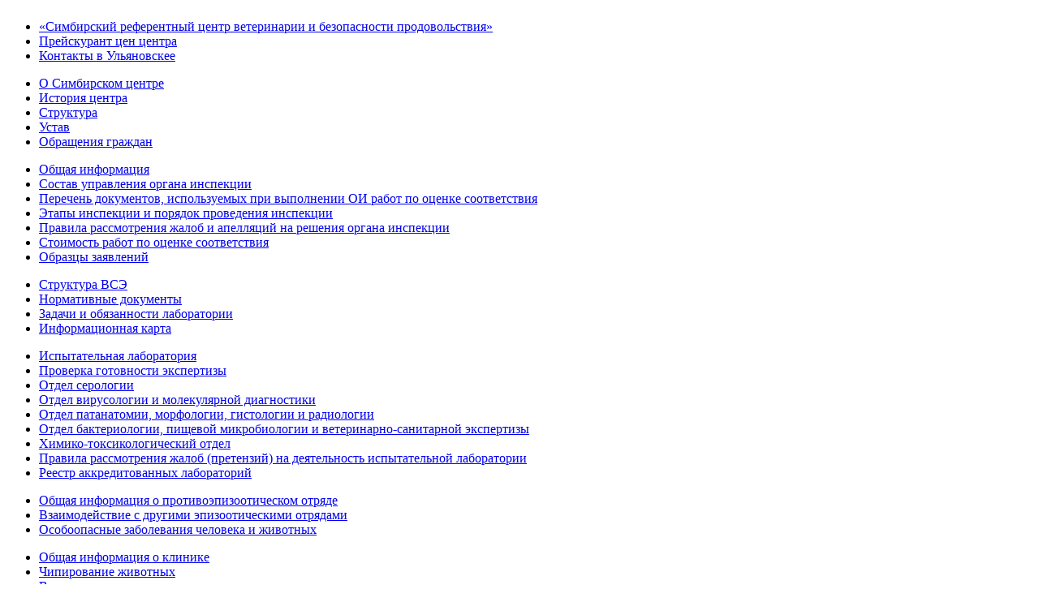

--- FILE ---
content_type: text/html; charset=utf-8
request_url: http://www.simvet.ru/component/blog_calendar/?year=2023&month=02&day=06&modid=75
body_size: 8982
content:

<?xml version="1.0" encoding="utf-8"?><!DOCTYPE html PUBLIC "-//W3C//DTD XHTML 1.0 Transitional//EN" "http://www.w3.org/TR/xhtml1/DTD/xhtml1-transitional.dtd">
<html xmlns="http://www.w3.org/1999/xhtml" xml:lang="ru-ru" lang="ru-ru" dir="ltr" >
<head>
  <base href="http://www.simvet.ru/component/blog_calendar/" />
  <meta http-equiv="content-type" content="text/html; charset=utf-8" />
  <meta name="robots" content="index, follow" />
  <meta name="keywords" content="Симбирский референтный центр ветеринарии и безопасности продовольствия, ветеринарные услуги" />
  <meta name="description" content="ОГБУ «Симбирский референтный центр ветеринарии и безопасности продовольствия», г. Ульяновск." />
  <meta name="generator" content="Joomla! 1.5 - Open Source Content Management" />
  <title>ОГБУ «Симбирский референтный центр ветеринарии и безопасности продовольствия», г. Ульяновск - ОГБУ «Симбирский референтный центр ветеринарии и безопасности продовольствия», г. Ульяновск</title>
  <link href="/templates/simvet_3/favicon.ico" rel="shortcut icon" type="image/x-icon" />
  <script type="text/javascript" src="/media/system/js/mootools.js"></script>
  <script type="text/javascript" src="/modules/mod_blog_calendar/js/blog_calendar.js"></script>
  <script type="text/javascript" src="/modules/mod_blog_calendar/js/blog_list.js"></script>
  <script type="text/javascript">
var month=02; var year=2023; var calendar_baseurl='http://www.simvet.ru/';
  </script>
  <!-- start - swMenuFree javascript and CSS links -->
  <link type='text/css' href='http://www.simvet.ru/modules/mod_swmenufree/styles/menu.css' rel='stylesheet' />
  <script type="text/javascript" src="http://www.simvet.ru/modules/mod_swmenufree/transmenu_Packed.js"></script>
  <!-- end - swMenuFree javascript and CSS links -->

<link rel="stylesheet" href="/templates/simvet_3/css/template.css?version=201201" type="text/css" />
</head>

<body>

<div id="heap">
  <img src="/templates/simvet_3/images/heap.jpg" alt="" usemap="#agro"/>
  <div id="heap_title">

    <div id="heap_serv">
      <ul>
      <li id="serv1"><a href="/./" title="«Сим­бирс­кий референтный центр ве­тери­нар­ии и безопасности продовольствия»"><span>«Сим­бирс­кий референтный центр ве­тери­нар­ии и безопасности продовольствия»</span></a></li>
      <li id="serv2"><a href="/uslugi-czentra/prejskurant-czen" title="Прейскурант цен центра"><span>Прейскурант цен центра</span></a></li>
      <li id="serv3"><a href="/kontaktnaya-informacziya" title="Контакты в Ульяновске"><span>Контакты в Ульяновскее</span></a></li>
      </ul>
    </div>
  </div>
</div>



<div id="main" class="clearfix">

  <div id="main_menu">
  
    <div class="wrapper_right">
      		<div class="module_menu">
			<div class="first">
				<div class="sec">
										<div class="box-indent">
						<div class="width">
							<ul class="menu" id="menu_centr"><li class="item1"><a href="/o-simbirskom-czentre"><span>О Симбирском центре</span></a></li><li class="item87"><a href="/istoriya-czentra"><span>История центра</span></a></li><li class="item89"><a href="/struktura"><span>Структура</span></a></li><li class="item92"><a href="/ustav"><span>Устав</span></a></li><li class="item99"><a href="/appeals"><span>Обращения граждан</span></a></li></ul>						</div>
					</div>
				</div>
			</div>
		</div>
			<div class="module">
			<div class="first">
				<div class="sec">
										<div class="box-indent">
						<div class="width">
							<ul class="menu" id="menu_organ"><li class="item774"><a href="/obshhaya-informacziya"><span>Общая информация</span></a></li><li class="item775"><a href="/svedeniya-o-rabotnikax-organa-inspekczii"><span>Состав управления органа инспекции</span></a></li><li class="item778"><a href="/perechen-dokumentov"><span>Перечень документов, используемых при выполнении ОИ работ по оценке соответствия</span></a></li><li class="item780"><a href="/etapy-inspekczii-i-poryadok-provedeniya-inspekczii"><span>Этапы инспекции и порядок проведения инспекции</span></a></li><li class="item781"><a href="/pravila-rassmotreniya-zhalob-i-apellyaczij-na-resheniya-organa-inspekczii"><span>Правила рассмотрения жалоб и апелляций на решения органа инспекции</span></a></li><li class="item782"><a href="/stoimost-rabot-po-oczenke-sootvetstviya"><span>Стоимость работ по оценке соответствия</span></a></li><li class="item783"><a href="/obrazczy-zayavlenij"><span>Образцы заявлений</span></a></li></ul>						</div>
					</div>
				</div>
			</div>
		</div>
			<div class="module">
			<div class="first">
				<div class="sec">
										<div class="box-indent">
						<div class="width">
							<ul class="menu" id="menu_ekspertiza"><li class="item184"><a href="/struktura-vse"><span>Структура ВСЭ</span></a></li><li class="item247"><a href="/normativnye-dokumenty"><span>Нормативные документы</span></a></li><li class="item249"><a href="/zadachi-i-obyazannosti-laboratorii"><span>Задачи и обязанности лаборатории</span></a></li><li class="item263"><a href="/informaczionnaya-karta"><span>Информационная карта</span></a></li></ul>						</div>
					</div>
				</div>
			</div>
		</div>
			<div class="module">
			<div class="first">
				<div class="sec">
										<div class="box-indent">
						<div class="width">
							<ul class="menu" id="menu_laboratoriya"><li class="item104"><a href="/ispytatelnaya-laboratoriya"><span>Испытательная лаборатория</span></a></li><li class="item795"><a href="https://vesta.vetrf.ru/public/check-completion"><span>Проверка готовности экспертизы</span></a></li><li class="item167"><a href="/otdel-serologii"><span>Отдел серологии</span></a></li><li class="item169"><a href="/otdel-virusologii-i-ekspress-diagnostiki"><span>Отдел вирусологии и молекулярной диагностики</span></a></li><li class="item183"><a href="/otdel-radiologii-parazitologii-i-boleznej-ryb"><span>Отдел патанатомии, морфологии, гистологии и радиологии</span></a></li><li class="item767"><a href="/otdel-bakteriologii"><span>Отдел бактериологии, пищевой микробиологии и ветеринарно-санитарной экспертизы</span></a></li><li class="item172"><a href="/ximiko-toksikologicheskij-otdel"><span>Химико-токсикологический отдел</span></a></li><li class="item796"><a href="/pravila-rassmotreniya-zhalob-pretenzij-na-deyatelnost-ispytatelnoj-laboratorii"><span>Правила рассмотрения жалоб (претензий) на деятельность испытательной лаборатории</span></a></li><li class="item794"><a href="http://aac-analitica.ru/laboratorij"><span>Реестр аккредитованных лабораторий</span></a></li></ul>						</div>
					</div>
				</div>
			</div>
		</div>
			<div class="module">
			<div class="first">
				<div class="sec">
										<div class="box-indent">
						<div class="width">
							<ul class="menu" id="menu_epizootiya"><li class="item264"><a href="/obshhaya-informacziya-o-protivoepizooticheskom-otryade"><span>Общая информация о противоэпизоотическом отряде</span></a></li><li class="item327"><a href="/vzaimodejstvie-s-drugimi-epizooticheskimi-otryadami"><span>Взаимодействие с другими эпизоотическими отрядами</span></a></li><li class="item329"><a href="/osoboopasnye-zabolevaniya-cheloveka-i-zhivotnyx"><span>Особоопасные заболевания человека и животных</span></a></li></ul>						</div>
					</div>
				</div>
			</div>
		</div>
			<div class="module">
			<div class="first">
				<div class="sec">
										<div class="box-indent">
						<div class="width">
							<ul class="menu" id="menu_klinika"><li class="item344"><a href="/obshhaya-informacziya-o-klinike"><span>Общая информация о клинике</span></a></li><li class="item407"><a href="/chipirovanie-zhivotnyx"><span>Чипирование животных</span></a></li><li class="item409"><a href="/veterinarnaya-apteka"><span>Ветеринарная аптека</span></a></li><li class="item424"><a href="/vrachi-veterinarnoj-kliniki"><span>Врачи ветеринарной клиники</span></a></li></ul>						</div>
					</div>
				</div>
			</div>
		</div>
			<div class="module">
			<div class="first">
				<div class="sec">
										<div class="box-indent">
						<div class="width">
							<ul class="menu" id="menu_antikor"><li class="item770"><a href="/svedeniya-o-doxodax"><span>Противодействие коррупции</span></a></li><li class="item769"><a href="/normativno-pravovaya-baza"><span>Нормативно-правовая база</span></a></li><li class="item772"><a href="/zaklyucheniya-po-rezultatam-antikorrupczionnoj-ekspertizy"><span>Антикоррупционная политика</span></a></li><li class="item771"><a href="/vedomstvennaya-programma-protivodejstviya-korrupczii"><span>Кодекс служебной этики</span></a></li></ul>						</div>
					</div>
				</div>
			</div>
		</div>
	
      <p>&nbsp;</p>
      <div id="main_banner_left">
      <noindex>
      
      </noindex>
      </div>
    </div>

    </div>

  <div id="main_content">
    <div class="wrapper_left">

    <div id="heap_menu">
      		<div class="module-topmenu">
						
<!--swMenuFree7.0_J1.5 transmenu by http://www.swmenupro.com-->
<table id="menu_wrap" class="swmenu" align="center"><tr><td id="td_menu_wrap" class="td_menu_wrap">
<table cellspacing="0" cellpadding="0" id="swmenu" class="swmenu" > 
<tr> 
<td> 
<a id="menu754" href="/glavnaya" >Главная</a>
</td> 
<td> 
<a id="menu756" href="/uslugi-czentra" >Услуги центра</a>
</td> 
<td> 
<a id="menu757" href="/dokumenty" >Документы</a>
</td> 
<td> 
<a id="menu765" href="/mediagalereya" >Медиагалерея</a>
</td> 
<td class="last"> 
<a id="menu755" href="/kontakty" >Контакты</a>
</td> 
</tr> 
</table></td></tr></table><hr style="display:block;clear:left;margin:-0.66em 0;visibility:hidden;" />  
<div id="subwrap"> 
<script type="text/javascript">
<!--
if (TransMenu.isSupported()) {
var ms = new TransMenuSet(TransMenu.direction.down, -20,0, TransMenu.reference.bottomLeft);
var menu756 = ms.addMenu(document.getElementById("menu756"));
 menu756.addItem("Прей­ску­рант цен", "/uslugi-czentra/prejskurant-czen", "0");
menu756.addItem("Ла­бора­тор­ные исс­ле­дова­ния", "/uslugi-czentra/laboratornye-issledovaniya", "0");
var menu757 = ms.addMenu(document.getElementById("menu757"));
 menu757.addItem("Госзакупки", "/dokumenty/goszakupki", "0");
menu757.addItem("Сертификаты", "/dokumenty/sertifikaty", "0");
menu757.addItem("Положение о сайте", "/dokumenty/polozhenie-o-sajte", "0");
menu757.addItem("Область аккредитации", "/dokumenty/oblast-akcreditatsii", "0");
menu757.addItem("Учетная политика 2022", "/dokumenty/uchetnaya-politika-2022", "0");
var menu765 = ms.addMenu(document.getElementById("menu765"));
 menu765.addItem("Фотоматериалы", "/mediagalereya/fotomaterialy", "0");
menu765.addItem("Видеоролики", "/mediagalereya/videoroliki", "0");
function init() {
if (TransMenu.isSupported()) {
TransMenu.initialize();
document.getElementById("menu754").onmouseover = function() {
ms.hideCurrent();
this.className = "hover";
}
document.getElementById("menu754").onmouseout = function() { this.className = ""; }
menu756.onactivate = function() {document.getElementById("menu756").className = "hover"; };
 menu756.ondeactivate = function() {document.getElementById("menu756").className = ""; };
 menu757.onactivate = function() {document.getElementById("menu757").className = "hover"; };
 menu757.ondeactivate = function() {document.getElementById("menu757").className = ""; };
 menu765.onactivate = function() {document.getElementById("menu765").className = "hover"; };
 menu765.ondeactivate = function() {document.getElementById("menu765").className = ""; };
 document.getElementById("menu755").onmouseover = function() {
ms.hideCurrent();
this.className = "hover";
}
document.getElementById("menu755").onmouseout = function() { this.className = ""; }
}}
TransMenu.spacerGif = "http://www.simvet.ru/modules/mod_swmenufree/images/transmenu/x.gif";
TransMenu.dingbatOn = "http://www.simvet.ru/modules/mod_swmenufree/images/arrows/yellowleft-on.gif";
TransMenu.dingbatOff = "http://www.simvet.ru/modules/mod_swmenufree/images/arrows/yellowleft-on.gif"; 
TransMenu.sub_indicator = true; 
TransMenu.menuPadding = 0;
TransMenu.itemPadding = 0;
TransMenu.shadowSize = 2;
TransMenu.shadowOffset = 3;
TransMenu.shadowColor = "#888";
TransMenu.shadowPng = "http://www.simvet.ru/modules/mod_swmenufree/images/transmenu/grey-40.png";
TransMenu.backgroundColor = "#F2D4AE";
TransMenu.backgroundPng = "http://www.simvet.ru/modules/mod_swmenufree/images/transmenu/white-90.png";
TransMenu.hideDelay = 790;
TransMenu.slideTime = 395;
TransMenu.selecthack = 0;
TransMenu.autoposition = 0;
TransMenu.fontFace = "";
TransMenu.fontColor = "#8E1902";
TransMenu.renderAll();
if ( typeof window.addEventListener != "undefined" )
window.addEventListener( "load", init, false );
else if ( typeof window.attachEvent != "undefined" ) {
window.attachEvent( "onload", init);
}else{
if ( window.onload != null ) {
var oldOnload = window.onload;
window.onload = function ( e ) {
oldOnload( e );
init();
}
}else
window.onload = init();
}
}

//--> 
</script></div>  

<!--End swMenuFree menu module-->
		</div>
	
    </div>

    

    <!--component start-->
<!--
<div class="componentheading">
Понедельник, 06 Февраля 2023</div>
-->
	<div class="componentheading">
			</div>


		<p class="blog_p"><strong>
				<a href="/glavnaya/17-novosti/3349-06022023" class="contentpagetitle">
			06.02.2023</a>
						
			</strong></p>
	














<p><strong>Для чего вакцинируют животных?</strong></p>

<p>Сегодня не все владельцы домашних животных спешат делать им профилактические прививки. Причины для этого у всех свои – принципиальный отказ, банальное непонимание смысла вакцинации иные причины.</p>
<p>Достаточно часто бытует заблуждение, что домашние питомцы , которые не покидают пределы квартиры, не подвержены риску инфекционных заболеваний и по этому нет смысла их прививать, но в результате питомец рискует своими жизнью и здоровьем, а вместе с ним и его хозяин.</p>
<p>&nbsp;<img src="/images/вакцинация.jpg" alt="вакцинация" width="570" /></p>
<p>Вакцинация – это профилактическое мероприятие, с целью создание в организме животного активного иммунного ответа на тот или иной инфекционный агент (вирусы и бактерии). Вакцины это иммунобиологические препараты, содержащие в своем составе ослабленные или неактивные формы вирусов или бактерий, которые не могут навредить животному, но способствуют выработке специфических иммунных клеток. Они создают активный иммунитет к конкретному заболеванию, от которого сделана прививка.</p>
<p>Активная вакцинопрофилактика показана для всех видов животных и птиц, даже для тех питомцев, которые постоянно проживают в изолированных помещениях, так как для бактерий и вирусов нет преград. Владелец может принести в дом инфекцию на одежде или обуви, с током воздуха, с пылевыми частицами – а животное, проживающее постоянно в помещении и, не имея контакта с многочисленными микроорганизмами внешней среды, будет особо чувствительно к инфекции.</p>
<p>Для минимизации риска нежелательных реакций на введение вакцины, необходимо соблюдать ряд правил:</p>
<p>- Вакцинируют только клинически здоровых животных, непосредственно перед введением вакцины ветеринарный врач осматривает питомца для исключения противопоказаний (остро протекающие инфекции, обострение хронических заболеваний, ранний период после оперативных вмешательств, лечение антибиотиками, бессимптомное повышение температуры тела);</p>
<p>- За неделю до вакцинации животное необходимо обработать от паразитов (гельминтов);</p>
<p>- Не рекомендуется делать прививки в период половой активности (течки);</p>
<p>- После лечения, течки, рекомендуемый срок временного отвода от прививки 14 дней;</p>
<p>- С осторожностью подходят к иммунизации пожилых, беременных, кормящих животных;</p>
<p>Молодым животным, как правило, первично прививки делаются двукратно с интервалом 3-4 недели, с последующей ревакцинацией в 8 месяцев и в 12 месяцев (может отличаться у разных видов вакцин). Иммунитет после вакцинации в среднем вырабатывается через одну — две недели. Если у питомца после вакцинации высокая температура, появилась рвота, жидкий стул, вялость или иное нехарактерное поведение –незамедлительно обратитесь к ветеринарному врачу.</p>
<p><em><strong>Основные вакцинации для домашних животных:</strong></em></p>
<p><strong>Собаки: с 8 недельного возраста с ревакцинацией через 21-28 дней, далее ежегодно</strong></p>
<p>- Против чумы, аденовирусных инфекций, парвовирусного, коронавирусного энтеритов, лептоспироза и бешенства.</p>
<p>- По показаниям против инфекционного ларинготрахеита,бордетеллеза.</p>
<p><strong>Кошки: с 8 недельного возраста с ревакцинацией через 21-28 дней, далее ежегодно</strong></p>
<p>- Против бешенства, панлейкопении, инфекционного ринотрахеита, калицивирусной инфекции и хламидиоза кошек.</p>
<p>- По показаниям вирусная лейкемия кошек.</p>
<p><strong>Кролики: с 1,5 месячного возраста</strong></p>
<p>- Против миксоматоза и вирусной геморрагической болезни кроликов,бешенства.</p>
<p><strong>Хорьки: с 12 недельного возраста с ревакцинацией через 21-28 дней, далее ежегодно</strong></p>
<p>- Против чумы, аденовирусных инфекций, парвовирусного, коронавирусного энтеритов, лептоспироза и бешенства.</p>
<p><strong>Голуби и декоративные (домашние) птицы: с 20 дневного возраста с ревакцинацией через 28-30 дней, далее каждые 10 месяцев</strong></p>
<p>- Против сальмонеллеза и болезни Ньюкасла.</p>
<p><strong>Мини пиги (карликовые свиньи): с 20 дневного возраста (по схемам о вакцин)</strong></p>
<p>- Против сальмонеллеза, пастереллеза, стрептококкоза , классической чумы свиней, болезни Ауески, рожи, лептоспироза,бешенства.</p>
<p><strong>Помните, что жизнь наших животных и их здоровье только в наших руках!</strong></p>


<br><br><br>
<!--component end-->

    </div>
  </div>

  <div id="main_banner">
    <div class="wrapper_banner">
      <noindex>
      		<div class="module">
			<div class="first">
				<div class="sec">
										<div class="box-indent">
						<div class="width">
							

<link rel="stylesheet" href="/modules/mod_blog_calendar/tmpl/calstyle.css" type="text/css">

<div id="calendar-75">

<!--calendar-75 start-->

<table id="tableCalendar-75" class="blogCalendar">
<tr>
<td align="center" class="blogCalendarHeader headerArrow"><a class="headerArrow" id="prevMonth-75" href="http://www.simvet.ru/component/blog_calendar/?modid=75&amp;option=com_blog_calendar&amp;month=1&amp;year=2023">&lt;</a></td>
<td align="center" class="blogCalendarHeader headerDate" colspan="5"><a class="headerDate" href="/component/blog_calendar/?year=2023&amp;month=02&amp;modid=75">Февраль 2023</a></td>
<td align="center" class="blogCalendarHeader headerArrow"><a class="headerArrow" id="nextMonth-75" href="http://www.simvet.ru/component/blog_calendar/?modid=75&amp;option=com_blog_calendar&amp;month=3&amp;year=2023" >&gt;</a></td>
</tr>
<tr>
<td class="dayName">П</td>
<td class="dayName">В</td>
<td class="dayName">С</td>
<td class="dayName">Ч</td>
<td class="dayName">П</td>
<td class="dayName">С</td>
<td class="dayName">В</td>
</tr>
<tr>
<td class="blogCalendarDay blogCalendarDayEmpty " >&nbsp;</td>
<td class="blogCalendarDay blogCalendarDayEmpty " >&nbsp;</td>
<td class="blogCalendarDay" ><a class="blogCalendarDay" href="/component/blog_calendar/?year=2023&amp;month=02&amp;day=01&amp;modid=75" title="1 article on this day">1</a></td>
<td class="blogCalendarDay" ><a class="blogCalendarDay" href="/component/blog_calendar/?year=2023&amp;month=02&amp;day=02&amp;modid=75" title="1 article on this day">2</a></td>
<td class="blogCalendarDay" ><a class="blogCalendarDay" href="/component/blog_calendar/?year=2023&amp;month=02&amp;day=03&amp;modid=75" title="1 article on this day">3</a></td>
<td class="blogCalendarDay " >4</td>
<td class="blogCalendarDay" ><a class="blogCalendarDay" href="/component/blog_calendar/?year=2023&amp;month=02&amp;day=05&amp;modid=75" title="1 article on this day">5</a></td>
</tr>
<tr>
<td class="highlight blogCalendarDay blogCalendarToday blogCalendarTodayLink" style="background-color: " ><a class="blogCalendarToday" href="/component/blog_calendar/?year=2023&amp;month=02&amp;day=06&amp;modid=75" title="1 article on this day" >6</a></td>
<td class="blogCalendarDay" ><a class="blogCalendarDay" href="/component/blog_calendar/?year=2023&amp;month=02&amp;day=07&amp;modid=75" title="1 article on this day">7</a></td>
<td class="blogCalendarDay " >8</td>
<td class="blogCalendarDay" ><a class="blogCalendarDay" href="/component/blog_calendar/?year=2023&amp;month=02&amp;day=09&amp;modid=75" title="1 article on this day">9</a></td>
<td class="blogCalendarDay " >10</td>
<td class="blogCalendarDay " >11</td>
<td class="blogCalendarDay " >12</td>
</tr>
<tr>
<td class="blogCalendarDay" ><a class="blogCalendarDay" href="/component/blog_calendar/?year=2023&amp;month=02&amp;day=13&amp;modid=75" title="1 article on this day">13</a></td>
<td class="blogCalendarDay" ><a class="blogCalendarDay" href="/component/blog_calendar/?year=2023&amp;month=02&amp;day=14&amp;modid=75" title="1 article on this day">14</a></td>
<td class="blogCalendarDay" ><a class="blogCalendarDay" href="/component/blog_calendar/?year=2023&amp;month=02&amp;day=15&amp;modid=75" title="1 article on this day">15</a></td>
<td class="blogCalendarDay " >16</td>
<td class="blogCalendarDay" ><a class="blogCalendarDay" href="/component/blog_calendar/?year=2023&amp;month=02&amp;day=17&amp;modid=75" title="1 article on this day">17</a></td>
<td class="blogCalendarDay " >18</td>
<td class="blogCalendarDay " >19</td>
</tr>
<tr>
<td class="blogCalendarDay" ><a class="blogCalendarDay" href="/component/blog_calendar/?year=2023&amp;month=02&amp;day=20&amp;modid=75" title="1 article on this day">20</a></td>
<td class="blogCalendarDay" ><a class="blogCalendarDay" href="/component/blog_calendar/?year=2023&amp;month=02&amp;day=21&amp;modid=75" title="1 article on this day">21</a></td>
<td class="blogCalendarDay" ><a class="blogCalendarDay" href="/component/blog_calendar/?year=2023&amp;month=02&amp;day=22&amp;modid=75" title="1 article on this day">22</a></td>
<td class="blogCalendarDay " >23</td>
<td class="blogCalendarDay " >24</td>
<td class="blogCalendarDay" ><a class="blogCalendarDay" href="/component/blog_calendar/?year=2023&amp;month=02&amp;day=25&amp;modid=75" title="1 article on this day">25</a></td>
<td class="blogCalendarDay " >26</td>
</tr>
<tr>
<td class="blogCalendarDay" ><a class="blogCalendarDay" href="/component/blog_calendar/?year=2023&amp;month=02&amp;day=27&amp;modid=75" title="1 article on this day">27</a></td>
<td class="blogCalendarDay" ><a class="blogCalendarDay" href="/component/blog_calendar/?year=2023&amp;month=02&amp;day=28&amp;modid=75" title="1 article on this day">28</a></td>
<td class="blogCalendarDay blogCalendarDayEmpty " >&nbsp;</td>
<td class="blogCalendarDay blogCalendarDayEmpty " >&nbsp;</td>
<td class="blogCalendarDay blogCalendarDayEmpty " >&nbsp;</td>
<td class="blogCalendarDay blogCalendarDayEmpty " >&nbsp;</td>
<td class="blogCalendarDay blogCalendarDayEmpty " >&nbsp;</td>
</tr>
</table>

<!--calendar-75 end-->

</div>


<div id="ArticleList">
<!--dropdown start-->
</div>
						</div>
					</div>
				</div>
			</div>
		</div>
			<div class="module_logo">
			<div class="first">
				<div class="sec">
										<div class="box-indent">
						<div class="width">
							<ul id="menu_sertifikaty" class="menu">
<li><a href="/dokumenty/sertifikaty/"><img src="/images/banner/banner_sertifikat2.jpg" alt="banner sertifikat2" width="155" height="115" /></a></li>
</ul>						</div>
					</div>
				</div>
			</div>
		</div>
			<div class="module_logo">
			<div class="first">
				<div class="sec">
										<div class="box-indent">
						<div class="width">
							<p style="margin-top:-38px;margin-left:0;">&nbsp;<img src="/images/banner/banner_flor-lavr.jpg" alt="banner flor-lavr" width="261" height="264" /></p>						</div>
					</div>
				</div>
			</div>
		</div>
			<div class="module_logo">
			<div class="first">
				<div class="sec">
										<div class="box-indent">
						<div class="width">
							<p>&nbsp;</p>
<p>&nbsp;</p>
<ul id="menu_ssylki2" class="menu">
<li><a href="https://redirect.appmetrica.yandex.com/serve/315953704714916676" rel="nofollow"><img src="/images/banner/Screenshot_2024-07-02_at_11-27-16_240x400.pdf.png" alt="Screenshot 2024 07 02 at 11 27 16 240x400.pdf" width="160" height="267" /></a></li>
<li><a href="http://www.florlavr.ru" rel="nofollow"><img src="/images/banner/ssylki_1.jpg" alt="Ульяновский областной Фонд защиты животных «Флора и Лавра»" width="160" /></a></li>
<li><a href="https://www.gosuslugi.ru" rel="nofollow"><img src="/images/banner/ssylki_2.jpg" alt="Официальный интернет-портал государственных услуг" width="160" /></a></li>
<li><a href="http://ultpp.ru" rel="nofollow"><img src="/images/banner/ssylki_3.jpg" alt="Союз «Ульяновская ТПП» 3" width="160" /></a></li>
<li><a href="http://ugd.ru/" rel="nofollow"><img src="/images/banner/ssylki_4.jpg" alt="Ульяновская Городская Дума" width="160" /></a></li>
<li><a href="http://ulmeria.ru" rel="nofollow"><img src="/images/banner/ssylki_5.jpg" alt="Администрация города Ульяновска" width="160" /></a></li>
<li><a href="https://ulgov.ru/" rel="nofollow"><img src="/images/banner/ssylki_6.jpg" alt="Правительство Ульяновской области" width="160" /></a></li>
</ul>
<p>&nbsp;</p>
<p>&nbsp;</p>
<p style="text-align: left;">&nbsp;</p>						</div>
					</div>
				</div>
			</div>
		</div>
	
      </noindex>
    </div>
  </div>

</div>


<div id="footer" class="clearfix">
<table id="footer_inner">
<tr>
<td class="contacts">
<p>Адрес: 432071, г. Ульяновск, ул. 12 Сентября, д. 94.</p>
<p>Ве­тери­нар­ная кли­ника: (8422) 30-06-32.</p>
<p>При­ем­ная ру­ково­дите­ля: (8422) 30-13-44.</p>
<p>Электронная почта: <a href="mailto:sim­vet@ul­gov.ru">sim­vet@ul­gov.ru</a></p>
</td>
<td class="copyright">
<p>&copy; 2013-2020 ОГБУ «Сим­бирс­кий референтный центр ве­тери­нар­ии и безопасности продовольствия».</p>
<p><a href="http://www.effectivescript.com/">Effective Script</a> &mdash; создание сайтов в Ульяновске и их сопровождение.
<p>Сегодня сайт учреждения посетили: 
<!--LiveInternet counter--><script type="text/javascript"><!--
document.write("<a href='http://www.liveinternet.ru/click' "+
"target=_blank><img src='http://counter.yadro.ru/hit?t26.4;r"+
escape(document.referrer)+((typeof(screen)=="undefined")?"":
";s"+screen.width+"*"+screen.height+"*"+(screen.colorDepth?
screen.colorDepth:screen.pixelDepth))+";u"+escape(document.URL)+
";h"+escape(document.title.substring(0,80))+";"+Math.random()+
"' alt='' title='Показано число посетителей сайта за"+
" сегодня' "+
"border=0 width=88 height=15><\/a>")//--></script><!--/LiveInternet-->
</p>

</td>
<td class="about">
<p><a href="http://www.liveinternet.ru/stat/simvet.ru/">Статистика</a></p>
<p><a href="/dokumenty/polozhenie-o-sajte/">О сайте</a></p>
</td>
<td class="qr">
<p><img src="/templates/simvet_3/images/qr.gif" alt="QR"/></p>
</td>
</div>

</body>

</html>